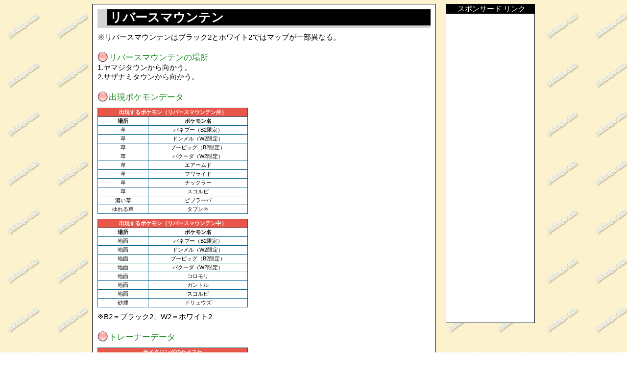

--- FILE ---
content_type: text/html
request_url: http://pokesp.com/bw2/dg/dg13reverse.html
body_size: 13192
content:
<!DOCTYPE HTML PUBLIC "-//W3C//DTD HTML 4.01 Transitional//EN" "http://www.w3.org/TR/html4/loose.dtd">

<html>

<head>

<meta http-equiv="content-type" content="text/html; charset=Shift_JIS">
<meta name="keywords" content="ポケモンブラック2ホワイト2,ブラック2,ホワイト2,リバースマウンテン,ダンジョン,ダンジョン攻略,ポケモン,出現,野生,トレーナー,どうぐ">
<meta name="description" content="ポケモンBW2のリバースマウンテンの情報。出現する野生のポケモンやトレーナー、落ちているどうぐなどの詳細データを掲載しています。ポケットモンスターブラック2・ホワイト2攻略SPシティ">
<link rel="stylesheet" type="text/css" href="../style.css" />
<link rel="shortcut icon" href="../gazou/favicon.ico">
<title>リバースマウンテン-ポケモンブラック2・ホワイト2攻略SPシティ</title>

</head>

<body onselectstart="return false" class="haikei">

<div id="site-box">


<div id="page1">

<h1 class="mida1">リバースマウンテン</h1>
※リバースマウンテンはブラック2とホワイト2ではマップが一部異なる。

<h2 class="mida2">リバースマウンテンの場所</h2>
1.ヤマジタウンから向かう。<br />
2.サザナミタウンから向かう。

<h2 class="mida2">出現ポケモンデータ</h2>


<table class="mini">
<tr><th colspan="2" class="ba">出現するポケモン（リバースマウンテン外）</th></tr>
<tr><th width="100">場所</th><th width="200">ポケモン名</th></tr>
<tr align="center"><td>草</td><td>バネブー（B2限定）</td></tr>
<tr align="center"><td>草</td><td>ドンメル（W2限定）</td></tr>
<tr align="center"><td>草</td><td>ブーピッグ（B2限定）</td></tr>
<tr align="center"><td>草</td><td>バクーダ（W2限定）</td></tr>
<tr align="center"><td>草</td><td>エアームド</td></tr>
<tr align="center"><td>草</td><td>フワライド</td></tr>
<tr align="center"><td>草</td><td>ナックラー</td></tr>
<tr align="center"><td>草</td><td>スコルピ</td></tr>
<tr align="center"><td>濃い草</td><td>ビブラーバ</td></tr>
<tr align="center"><td>ゆれる草</td><td>タブンネ</td></tr>
</table>

<table class="mini">
<tr><th colspan="2" class="ba">出現するポケモン（リバースマウンテン中）</th></tr>
<tr><th width="100">場所</th><th width="200">ポケモン名</th></tr>
<tr align="center"><td>地面</td><td>バネブー（B2限定）</td></tr>
<tr align="center"><td>地面</td><td>ドンメル（W2限定）</td></tr>
<tr align="center"><td>地面</td><td>ブーピッグ（B2限定）</td></tr>
<tr align="center"><td>地面</td><td>バクーダ（W2限定）</td></tr>
<tr align="center"><td>地面</td><td>コロモリ</td></tr>
<tr align="center"><td>地面</td><td>ガントル</td></tr>
<tr align="center"><td>地面</td><td>スコルピ</td></tr>
<tr align="center"><td>砂煙</td><td>ドリュウズ</td></tr>
</table>

※B2＝ブラック2、W2＝ホワイト2

<h2 class="mida2">トレーナーデータ</h2>

<table class="mini">
<tr><th colspan="2" class="ba">サイクリングのケイスケ</th></tr>
<tr><th width="100">レベル</th><th width="200">ポケモン名</th></tr>
<tr align="center"><td>Lv.37</td><td>ゼブライカ</td></tr>
</table>

<table class="mini">
<tr><th colspan="2" class="ba">サイクリングのトモミ</th></tr>
<tr><th width="100">レベル</th><th width="200">ポケモン名</th></tr>
<tr align="center"><td>Lv.37</td><td>ケンホロウ</td></tr>
</table>

<table class="mini">
<tr><th colspan="2" class="ba">バックパッカーのノブヒコと<br />やまおとこのガクジ</th></tr>
<tr><th width="100">レベル</th><th width="200">ポケモン名</th></tr>
<tr align="center"><td>Lv.37</td><td>ゴルバット</td></tr>
<tr align="center"><td>Lv.37</td><td>ドテッコツ</td></tr>
<tr align="center"><td>Lv.37</td><td>スワンナ</td></tr>
<tr align="center"><td>Lv.37</td><td>イワパレス</td></tr>
</table>

<table class="mini">
<tr><th colspan="2" class="ba">バトルガールのチャン</th></tr>
<tr><th width="100">レベル</th><th width="200">ポケモン名</th></tr>
<tr align="center"><td>Lv.37</td><td>リオル</td></tr>
<tr align="center"><td>Lv.37</td><td>ドテッコツ</td></tr>
<tr align="center"><td>Lv.37</td><td>リオル</td></tr>
</table>

<table class="mini">
<tr><th colspan="2" class="ba">ポケモンレンジャーのアキト</th></tr>
<tr><th width="100">レベル</th><th width="200">ポケモン名</th></tr>
<tr align="center"><td>Lv.38</td><td>ミルホッグ</td></tr>
<tr align="center"><td>Lv.38</td><td>バクーダ</td></tr>
</table>

<table class="mini">
<tr><th colspan="2" class="ba">ドクターのヒサヒロ</th></tr>
<tr><th width="100">レベル</th><th width="200">ポケモン名</th></tr>
<tr align="center"><td>Lv.38</td><td>ココロモリ</td></tr>
</table>

<table class="mini">
<tr><th colspan="2" class="ba">カラテオウのツヨシ</th></tr>
<tr><th width="100">レベル</th><th width="200">ポケモン名</th></tr>
<tr align="center"><td>Lv.37</td><td>ズルッグ</td></tr>
<tr align="center"><td>Lv.37</td><td>ドテッコツ</td></tr>
<tr align="center"><td>Lv.37</td><td>ズルッグ</td></tr>
</table>

<table class="mini">
<tr><th colspan="2" class="ba">やまおとこのタクミ</th></tr>
<tr><th width="100">レベル</th><th width="200">ポケモン名</th></tr>
<tr align="center"><td>Lv.37</td><td>ガントル</td></tr>
<tr align="center"><td>Lv.37</td><td>ドリュウズ</td></tr>
</table>

<table class="mini">
<tr><th colspan="2" class="ba">バックパッカーのクミコ</th></tr>
<tr><th width="100">レベル</th><th width="200">ポケモン名</th></tr>
<tr align="center"><td>Lv.37</td><td>ゴルバット</td></tr>
<tr align="center"><td>Lv.37</td><td>ヒヒダルマ</td></tr>
</table>

<table class="mini">
<tr><th colspan="2" class="ba">エリートトレーナーのチフユと<br />エリートトレーナーのゲンヤ</th></tr>
<tr><th width="100">レベル</th><th width="200">ポケモン名</th></tr>
<tr align="center"><td>Lv.39</td><td>ブーピッグ</td></tr>
<tr align="center"><td>Lv.39</td><td>ビブラーバ</td></tr>
<tr align="center"><td>Lv.39</td><td>フワライド</td></tr>
<tr align="center"><td>Lv.39</td><td>バクーダ</td></tr>
</table>

<table class="mini">
<tr><th colspan="2" class="ba">ポケモンレンジャーのエリザ</th></tr>
<tr><th width="100">レベル</th><th width="200">ポケモン名</th></tr>
<tr align="center"><td>Lv.38</td><td>ワルビル</td></tr>
<tr align="center"><td>Lv.38</td><td>ウインディ</td></tr>
</table>

<h2 class="mida2">どうぐデータ（ブラック2）</h2>
<table class="mini">
<tr><th colspan="2" class="ba">入手できるどうぐ（ブラック2）</th></tr>
<tr><th width="150">場所</th><th width="150">どうぐ名</th></tr>
<tr align="center"><td width="150">トレーナーからバトル後にもらう</td><td>キーのみ</td></tr>
<tr align="center"><td width="150">トレーナーからバトル後にもらう</td><td>キーのみ</td></tr>
<tr align="center"><td width="150">男に生息地リストを見せてもらう</td><td>わざマシン54<br />（みねうち）</td></tr>
<tr align="center"><td width="150">リバースマウンテン内</td><td>わざマシン69<br />（ロックカット）</td></tr>
<tr align="center"><td width="150">リバースマウンテン内</td><td>なんでもなおし</td></tr>
<tr align="center"><td width="150">リバースマウンテン内</td><td>ゴールドスプレー</td></tr>
<tr align="center"><td width="150">リバースマウンテン内</td><td>あなぬけのヒモ</td></tr>
<tr align="center"><td width="150">リバースマウンテン内</td><td>けむりだま</td></tr>
<tr align="center"><td width="150">リバースマウンテン内</td><td>すごいキズぐすり</td></tr>
<tr align="center"><td width="150">リバースマウンテン内</td><td>ポイントアップ</td></tr>
<tr align="center"><td width="150">リバースマウンテン内</td><td>げんきのかけら</td></tr>
<tr align="center"><td width="150">リバースマウンテン内</td><td>きんのたま</td></tr>
<tr align="center"><td width="150">リバースマウンテン内</td><td>どくどくだま</td></tr>
<tr align="center"><td width="150">ダウジング</td><td>ピーピーエイダー</td></tr>
<tr align="center"><td width="150">ダウジング</td><td>ほしのかけら</td></tr>
<tr align="center"><td width="150">ダウジング</td><td>あかいかけら</td></tr>
<tr align="center"><td width="150">ダウジング</td><td>リゾチウム</td></tr>
<tr align="center"><td width="150">ダウジング</td><td>みどりのかけら</td></tr>
<tr align="center"><td width="150">ダウジング</td><td>みずのジュエル</td></tr>
</table>
<h2 class="mida2">どうぐデータ（ホワイト2）</h2>
<table class="mini">
<tr><th colspan="2" class="ba">入手できるどうぐ（ホワイト2）</th></tr>
<tr><th width="150">場所</th><th width="150">どうぐ名</th></tr>
<tr align="center"><td width="150">トレーナーからバトル後にもらう</td><td>チーゴのみ</td></tr>
<tr align="center"><td width="150">トレーナーからバトル後にもらう</td><td>チーゴのみ</td></tr>
<tr align="center"><td width="150">男に生息地リストを見せてもらう</td><td>わざマシン54<br />（みねうち）</td></tr>
<tr align="center"><td width="150">リバースマウンテン内</td><td>わざマシン69<br />（ロックカット）</td></tr>
<tr align="center"><td width="150">リバースマウンテン内</td><td>なんでもなおし</td></tr>
<tr align="center"><td width="150">リバースマウンテン内</td><td>ゴールドスプレー</td></tr>
<tr align="center"><td width="150">リバースマウンテン内</td><td>あなぬけのヒモ</td></tr>
<tr align="center"><td width="150">リバースマウンテン内</td><td>けむりだま</td></tr>
<tr align="center"><td width="150">リバースマウンテン内</td><td>すごいキズぐすり</td></tr>
<tr align="center"><td width="150">リバースマウンテン内</td><td>ポイントアップ</td></tr>
<tr align="center"><td width="150">リバースマウンテン内</td><td>げんきのかけら</td></tr>
<tr align="center"><td width="150">リバースマウンテン内</td><td>きんのたま</td></tr>
<tr align="center"><td width="150">リバースマウンテン内</td><td>かえんだま</td></tr>
<tr align="center"><td width="150">ダウジング</td><td>ピーピーエイダー</td></tr>
<tr align="center"><td width="150">ダウジング</td><td>ほしのかけら</td></tr>
<tr align="center"><td width="150">ダウジング</td><td>あかいかけら</td></tr>
<tr align="center"><td width="150">ダウジング</td><td>リゾチウム</td></tr>
<tr align="center"><td width="150">ダウジング</td><td>きろいかけら</td></tr>
<tr align="center"><td width="150">ダウジング</td><td>ほのおのジュエル</td></tr>
</table>

<h2 class="mida2">ポケモンBW2ダンジョン他データ一覧</h2>
<table class="mini">
<tr><th colspan="2" class="ba">ポケモンBW2ダンジョン他データ一覧一覧</th></tr>
<tr><td align="left" valign="top" width="200">
<ul class="ic2">
<li><a href="../dg/dg1sangiboku.html">サンギぼくじょう</a></li>
<li><a href="../dg/dg2konbinato.html">タチワキコンビナート</a></li>
<li><a href="../dg/dg3ribati.html">リバティガーデンとう</a></li>
<li><a href="../dg/dg4hiungesui.html">ヒウンげすいどう</a></li>
<li><a href="../dg/dg5kodainuke.html">こだいのぬけみち</a></li>
<li><a href="../dg/dg6rizoto.html">リゾートデザート</a></li>
<li><a href="../dg/dg7kodaishiro.html">こだいのしろ</a></li>
<li><a href="../dg/dg8mayoi.html">まよいのもり</a></li>
<li><a href="../dg/dg9hanebashi.html">ホドモエのはねばし</a></li>
<li><a href="../dg/dg10fukiyoseana.html">フキヨセのほらあな</a></li>
<li><a href="../dg/dg11denkiana.html">でんきいしのほらあな</a></li>
<li><a href="../dg/dg12tower.html">タワーオブヘブン</a></li>
<li><a href="../dg/dg13reverse.html">リバースマウンテン</a></li>
<li><a href="../dg/dg14stranger.html">ストレンジャーハウス</a></li>
<li><a href="../dg/dg15sazanamiwan.html">サザナミわん</a></li>
<li><a href="../dg/dg16village.html">ビレッジブリッジ</a></li>
<li><a href="../dg/dg17umibehora.html">うみべのどうけつ</a></li>
<li><a href="../dg/dg18marinetube.html">マリンチューブ</a></li>
<li><a href="../dg/dg19plasmaf.html">プラズマフリゲート</a></li>
<li><a href="../dg/dg20giant.html">ジャイアントホール</a></li>
</ul></td>
<td align="left" valign="top" width="200">
<ul class="ic2">
<li><a href="../dg/dg21champion.html">チャンピオンロード</a></li>
<li><a href="../dg/dg22nshiro.html">Nのしろ</a></li>
<li><a href="../dg/dg23cylinder.html">シリンダーブリッジ</a></li>
<li><a href="../dg/dg24shitsugen.html">セッカのしつげん</a></li>
<li><a href="../dg/dg25ryuurasen.html">リュウラセンのとう</a></li>
<li><a href="../dg/dg26nejiyama.html">ネジやま</a></li>
<li><a href="../dg/dg27yakon.html">ヤーコンロード</a></li>
<li><a href="../dg/dg28skyarrow.html">スカイアローブリッジ</a></li>
<li><a href="../dg/dg29yaguruma.html">ヤグルマのもり</a></li>
<li><a href="../dg/dg30chikasui.html">ちかすいみゃくのあな</a></li>
<li><a href="../dg/dg31yumenoato.html">ゆめのあとち</a></li>
<li><a href="../dg/dg32p2labo.html">P2ラボ</a></li>
<li><a href="../dg/dg33wonder.html">ワンダーブリッジ</a></li>
<li><a href="../dg/dg34houjyou.html">ほうじょうのやしろ</a></li>
<li><a href="../dg/dg35kokoro.html">こころのくうどう</a></li>
<li><a href="../dg/dg36shizenhogo.html">しぜんほごく</a></li>
<li><a href="../dg/dg37kaitei.html">かいていいせき</a></li>
</ul></td></tr>
</table>



<br /><br /><span class="ad">スポンサード リンク</span><br />
<script type="text/javascript"><!--
google_ad_client = "ca-pub-6086625844970990";
/* BW2ページ下 */
google_ad_slot = "7114613714";
google_ad_width = 336;
google_ad_height = 280;
//-->
</script>
<script type="text/javascript"
src="http://pagead2.googlesyndication.com/pagead/show_ads.js">
</script><br /><br />

</div>

<div id="page2">
<h2 class="bw2ppr">スポンサード リンク</h2>
<script type="text/javascript"><!--
google_ad_client = "ca-pub-6086625844970990";
/* BW2ページ右 */
google_ad_slot = "0841567699";
google_ad_width = 160;
google_ad_height = 600;
//-->
</script>
<script type="text/javascript"
src="http://pagead2.googlesyndication.com/pagead/show_ads.js">
</script>
</div>

<div id="modo">
■<a href="../index.html">トップページへ戻る</a>
</div>




</div>

</body>

</html>


--- FILE ---
content_type: text/html; charset=utf-8
request_url: https://www.google.com/recaptcha/api2/aframe
body_size: 266
content:
<!DOCTYPE HTML><html><head><meta http-equiv="content-type" content="text/html; charset=UTF-8"></head><body><script nonce="B3b4cW1qTpsz4LvnW_1Ahw">/** Anti-fraud and anti-abuse applications only. See google.com/recaptcha */ try{var clients={'sodar':'https://pagead2.googlesyndication.com/pagead/sodar?'};window.addEventListener("message",function(a){try{if(a.source===window.parent){var b=JSON.parse(a.data);var c=clients[b['id']];if(c){var d=document.createElement('img');d.src=c+b['params']+'&rc='+(localStorage.getItem("rc::a")?sessionStorage.getItem("rc::b"):"");window.document.body.appendChild(d);sessionStorage.setItem("rc::e",parseInt(sessionStorage.getItem("rc::e")||0)+1);localStorage.setItem("rc::h",'1766937948784');}}}catch(b){}});window.parent.postMessage("_grecaptcha_ready", "*");}catch(b){}</script></body></html>

--- FILE ---
content_type: text/css
request_url: http://pokesp.com/bw2/style.css
body_size: 9865
content:
body{
         font-family: メイリオ,Verdana, Arial, sans-serif;
} 


#site-box {
                 width : 904px;
                 margin-left:auto;
                 margin-right:auto;
}

#top{
        width : 904px;
}

#kanban{
              clear : both ;
              float : left;
              width : 650px;
              height : 100px;
}

#count{
            float : right;
            width : 246px;
            height : 80px;
            padding-top : 20px;
            text-align: center;
            background-color : #0073a8;
            color : #ffffff;
            font-weight : bold;
            border : 1px solid #000000;
}

#bm{
             clear : both ;
             float : left;
             margin-top : 10px;
             padding-top : 30px;
             padding-left : 20px;
             width : 130px;
             height : 70px;
             border : 1px solid #000000;
             background-color : #FFFFFF;    
}

#info{
             float : right;
             padding-top : 5px;
             padding-left : 5px;
             padding-right : 5px;
             margin-top : 10px;
             margin-bottom : 10px;
             width : 735px;
             height : 95px;
             font-size : 13px;
             border : 1px solid #000000;
             background-color : #FFFFFF;    
}

#pwtc{
clear:both;
margin-top:10px;
text-align:center;
width:904px;
height:100px;
}


#pr_top{
             clear : both ;
             float : left;
             margin-top : 10px;
             padding-top :5px;
             text-align : center;
             width : 902px;
             height : 95px;
             border : 1px solid #000000;
             background-color : #FFFFFF;
}

#bwbox{
             clear : both ;
             float : left;
             margin-top : 10px;
             text-align : center;
             width : 902px;
             height : 30px;
             border : 1px solid #000000;
             background-color : #000000;
}


#newbox{
               margin-top : 10px;
               padding-left : 10px;
               margin-right : 10px;
               margin-bottom : 10px;
               clear : both ;
               float : left;
               font-size : 13px;
               width :579px;
               height :89px;
               overflow-y:scroll;
               scrollbar-face-color : #000000;
               scrollbar-track-color : #dcdcdc;
               scrollbar-arrow-color : #FFFFFF;
               border : 1px solid #000000;
               background-color : #FFFFFF;
}

#newbox2{
                 margin-top : 10px;
                 margin-bottom : 10px;
                 float : right;
                 width : 301px;
                 height : 89px;
                 border : 1px solid #000000;
                 background-color : #FFFFFF;
}


#a-box {
             clear : both ;
             float: left;
             width :350px;
             height:315px; 
             border : 1px solid #000000;
             background-color : #FFFFFF;
}


#b-box{
            float: left;
            margin-left : 5px;
            text-align : center;
            font-size : 12px;
            width :275px;
            height:315px;
            border : 1px solid #000000;
            background-color : #FFFFFF;
}


#c-box {
             float: right;
             text-align : center;
             width:254px;
             height:315px;
             background-color : #FFFFFF;
}


#ebox1{
             clear : both;
             margin-top : 10px;
             float : left;
             width : 221px;
             height : 720px;
             border : 1px solid #000000;
             background-color : #FFFFFF;
}

#ebox2{
             float : left;
             margin-top : 10px;
             margin-left : 4px;
             width : 221px;
             height : 720px;
             border : 1px solid #000000;
             background-color : #FFFFFF;
}

#ebox3{
             float : left;
             margin-top : 10px;
             margin-left : 4px;
             width : 221px;
             height : 720px;
             border : 1px solid #000000;
             background-color : #FFFFFF;
}

#ebox4{
             float : right;
             margin-top : 10px;
             width : 221px;
             height : 720px;
             border : 1px solid #000000;
             background-color : #FFFFFF;
}

#fbox1{
            clear : both ;
            margin-top : 10px;
            float : left;
            width : 221px;
            height : 300px;
            border : 1px solid #000000;
            background-color : #FFFFFF;
}

#fbox2{
            float : left;
            margin-top : 10px;
            margin-left : 4px;
            width : 221px;
            height : 300px;
            border : 1px solid #000000;
            background-color : #FFFFFF;
}

#fbox3{
            float : left;
            margin-top : 10px;
            margin-left : 4px;
            width : 221px;
            height : 300px;
            border : 1px solid #000000;
            background-color : #FFFFFF;
}

#fbox4{
            float : right;
            margin-top : 10px;
            width : 221px;
            height : 300px;
            border : 1px solid #000000;
            background-color : #FFFFFF;
}

#sbox1{
             clear : both ;
             float : left;
             margin-top : 10px;
             margin-bottom : 10px;
             padding-top :5px;
             text-align : center;
             width : 902px;
             height : 95px;
             border : 1px solid #000000;
             background-color : #FFFFFF;
}

#sbox2{
             clear : both ;
             float : left;
             width : 902px;
             height : 80px;
             color : #FFFFFF;
             font-size : 13px;
             text-align : center;
             padding-top : 20px;
             background-color : #000000; 
             border-left : 1px solid #000000;
             border-right : 1px solid #000000;
             border-bottom : 1px solid #000000;
}



#page1{
             float : left;
             width : 680px;
             padding-left : 10px;
             padding-right : 10px;
             font-size : 15px;
             border : 1px solid #000000;
             background-color : #FFFFFF;
}

#page2{
             float : right;
             text-align : center;
             width : 180px;
             height : 650px;
             margin-left : 20px;
             border : 1px solid #000000;
             background-color : #FFFFFF;
}

#modo{
            clear : both ;
            float : left;
            width : 700px;
            margin-top : 10px;
            padding-top : 5px;
            padding-bottom : 5px;
            border : 1px solid #000000;
            background-color : #FFFFFF;
}

h1.mida1{
           margin-top : 10px;
           margin-bottom : 10px;
           padding-left : 5px;
           color : #ffffff;
           background-color :  #000000;
           border-left : 20px solid #d3d3d3;
           border-bottom : 5px solid #d3d3d3;
           font-size : 25px;

}

h1.top{
           margin-top : 0px;
           margin-bottom : 0px;
           color : #ffffff;
           font-size : 20px;
}

h2.mida2{
           margin-top : 20px;
           margin-bottom : 0;
           font-size : 17px;
           font-weight : normal;
           color : #228B22;
           padding-left : 23px;
           background-image : url(gazou/pic.png);
           background-repeat : no-repeat;
}

.komo{
           font-size : 0.5em;
}


.ic{
     list-style-image : url(gazou/ic.png);
     font-size : 13px;
}

.ic2{
      list-style-image : url(gazou/ic.png);
      font-size : 12px;
}

h2.top{
             background-color : #00afcc;
             color : #ffffff;
             font-size : 13px;
             font-weight : normal;
             margin-top : 0;
             margin-bottom : 5px;
             padding-left : 5px;
}

h2.bw2t{
             background-color : #000000;
             color : #ffffff;
             font-size : 13px;
             font-weight : normal;
             margin-top : 0;
             margin-bottom : 0;
             padding-left : 5px;
}

h2.bw2tb{
             background-color : #000000;
             color : #ffffff;
             font-size : 13px;
             font-weight : normal;
             margin-top : 0;
             margin-bottom : 5px;
             padding-left : 5px;
}

h2.bw2pr{
             background-color : #0073a8;
             color : #ffffff;
             font-size : 13px;
             font-weight : normal;
             margin-top : 0;
             margin-bottom : 20px;
             padding-left : 5px;
}

h2.bw2ppr{
             background-color : #000000;
             color : #ffffff;
             font-size : 15px;
             font-weight : normal;
             margin-top : 0;
             margin-bottom : 10;
             padding-left : 5px;
}

.haikei{
           background-image : url(gazou/hai.jpg);
           background-repeat : repeat;
}

table{
         border-collapse : collapse;
         border : 1px solid #00608d;
         margin-top : 10px;
         margin-bottom : 10px;
         table-layout : fixed;
}

table,th,td{
                border : 1px solid #00608d;
}

table.mini{
                font-size : 11px;
}

table.smini{
                font-size : 10px;
}

th.ba{
         background-color : #ea5549;
         color : #ffffff;
}

.aka{
      color : #ea5549;
}

.ao{
      color : #0073a8;     
}


.big{
       color : #ff0000;
       font-weight : bold;
       font-size : 17px;
}

.ad{
      font-size : 13px;
}

.noborder {
                  border-style:none;
}

a:link {
           color: #0073a8;
}
a:visited {
               color: #0073a8;
}
a:hover {
              color: #008080;
}
a:active {
              color: #008080;
}